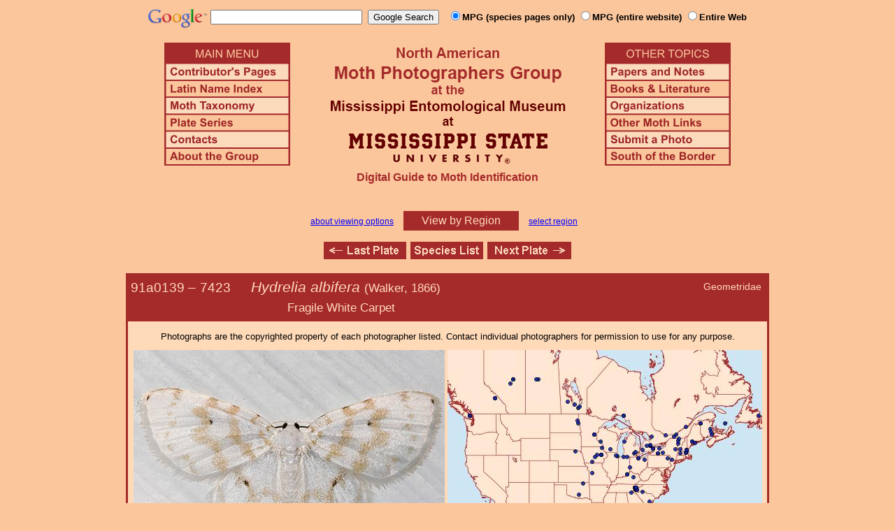

--- FILE ---
content_type: text/html
request_url: https://mothphotographersgroup.msstate.edu/species.php?hodges=7423
body_size: 11827
content:
<!DOCTYPE html>
<html>
<head>
<title>Moth Photographers Group &ndash; Hydrelia albifera &ndash; 7423</title>
<meta http-equiv="Content-Type" content="text/html; charset=ISO-8859-1">
<link rel="stylesheet" type="text/css" href="mpg.css">
<script src="/javascripts/jquery-1.8.2.min.js" type="text/javascript"></script>
<link rel="stylesheet" type="text/css" href="/facebox/facebox.css">
<link rel="canonical" href="http://mothphotographersgroup.msstate.edu/species.php?hodges=7423">
<script src="/facebox/facebox.js" type="text/javascript"></script>
</head>
<body>
<div align="center">

<!-- SiteSearch Google -->
<FORM method=GET action="https://www.google.com/search">
<input type=hidden name=ie value=UTF-8>
<input type=hidden name=oe value=UTF-8>
<TABLE background=../../../../swatch.gif><tr>
<tr>

<td valign=top>
<A HREF="http://www.google.com/"><IMG SRC="Google_logo.png" border="0" ALT="Google" height=27></A>
</td>

<td>
<INPUT TYPE=text name=q size=25 maxlength=255 value="">&nbsp;
<INPUT type=submit name=btnG VALUE="Google Search">&ensp;
<font size=-1>
<input type="hidden" name="udm" value="14" /> <!-- this excludes AI results -->
<input type=hidden name=domains value="mothphotographersgroup.msstate.edu">
<font face=arial><b>
<input type=radio name=sitesearch value="mothphotographersgroup.msstate.edu/species.php" checked>MPG (species pages only)
<input type=radio name=sitesearch value="mothphotographersgroup.msstate.edu">MPG (entire website)
<input type=radio name=sitesearch value="">Entire Web
</b></font><br><br>
</font>
</td></tr></TABLE>
</FORM>
<!-- SiteSearch Google -->


<table width=820 border=0 cellpadding=5 cellspacing=0>
<tr valign=top>
<td width=20% align=left>

<img src="/menu_left.png" border=0 width=180 height=176 usemap=#mpgmap>
<map name=mpgmap>
<area shape=rect coords="    3,     3, 176,   27" href="/">
<area shape=rect coords="    3,   31, 176,   52" href=/ContributorsPages.shtml>
<area shape=rect coords="    3,   55, 176,   76" href=/LatinIndex.shtml>
<area shape=rect coords="    3,   79, 176, 100" href=/Taxonomy.shtml>
<area shape=rect coords="    3, 103, 176, 124" href=/Plates2.shtml>
<area shape=rect coords="    3, 127, 176, 148" href=/contacts.php>
<area shape=rect coords="    3, 151, 176, 172" href=/AboutMPG.shtml>
</map>
</td>

<td width=60%><center>
<img src="Header.gif" width=380 height=180>
<br>
<font face=arial color=brown size=+0><b>Digital Guide to Moth Identification
<br><br></b></font>
</td><td width=20% align=right>

<img src="/menu_right.png" border=0 width=180 height=176 usemap=#mpgmap2>
<map name=mpgmap2>
<area shape=rect coords="    3,   31, 176,   52" href=/Problems.shtml>
<area shape=rect coords="    3,   55, 176,   76" href=/Books.shtml>
<area shape=rect coords="    3,   79, 176, 100" href=/Orgs.shtml>
<area shape=rect coords="    3, 103, 176, 124" href=/Links.shtml>
<area shape=rect coords="    3, 127, 176, 148" href=/Submit.shtml>
<area shape=rect coords="    3, 151, 176, 172" href="/MesoIndex.shtml">
</map>

</td></tr>
</table>
<script src="/javascripts/url.min.js"></script>
<script src="/javascripts/navigation_region.js"></script>

<div class="nav_region">
  <a href="AboutRegions.shtml">about viewing options</a>
  <a rel="facebox" class="region" href="select_region.php">
    View by Region  </a>
  <a rel="facebox" href="select_region.php">select region</a>
</div>

<p class="navigation"><a class="previous-plate" href="species.php?hodges=7422" title="7422 &ndash; Unadorned Carpet &ndash; Hydrelia inornata"><img src="/button_last.gif" width="118" height="25" alt="Last Plate" /></a><a href="species_list.php#7423"><img src="/button_species.gif" width="104" height="25" alt="Species Index" /></a><a class="next-plate" href="species.php?hodges=7424" title="7424 &ndash; Hydrelia brunneifasciata"><img src="/button_next.gif" width="120" height="25" alt="Next Plate" /></a></p>

<table class="main">
  <tr>
    <td class="heading_cell">
      <div id="species_heading">
                  <div id="family_box">Geometridae</div>
                
                <span style="font-size: 90%;" title="Phylogenetic Sequence Number">91a0139 &ndash;</span>
        <span style="font-size: 90%;" title="Hodges Number">7423 &emsp; </span><i>Hydrelia albifera</i>
                  <span style="font-size: 80%;">
             (Walker, 1866)             <table><tr><td>&emsp;&emsp;&emsp;&emsp;&emsp;&emsp;&emsp;&emsp;&emsp;&emsp;&emsp;&emsp;&emsp;Fragile White Carpet</td></tr></table>           </span>
              </div>
    </td>
  </tr>

  <tr>
    <td class="taxonomy_cell">
      
    </td>
  </tr>

  <tr><td id="species_copyright"></font>Photographs are the copyrighted property of each photographer listed. Contact individual photographers for permission to use for any purpose.</td></tr>

  <tr>
  <td id="species_large_image">
    <div id="image">
      <img src=Large/KaHi7423-LARGE.jpg>
      <br>© Karl Hillig    </div>
    <div id="map">
      <img src="/map/cache/overall/map_7423.jpg" width="450" height="350" border="0" alt="Distribution Data for Hydrelia albifera" />
      <br />
      <span class="caption">
        <a href="large_map.php?hodges=7423">Large Map &amp; Chart</a>
        <a href="mailto:steve@stevenanz.com?subject=MPG Map Error 7423">Report Errors</a>
        <a href="/AboutMaps.shtml">About Maps</a>
      </span>
    </div>
  </td>
  </tr>

  <tr>
      <td>
          <table id="species_detail">

    <tr>
        <td class="label">Distribution:</td>
        <td class="content">Throughout eastern US and Canada; possibly replaced by <i>Hydrelia brunneifasciata</i> west  of the Rockies (Forbes 1948:156).</td>
    </tr>


    <tr>
        <td class="label">Larva and<br>Host Plants:</td>
        <td class="content"><b>Host familiy: </b>Betulaceae Cornaceae Ulmaceae.&nbsp;&nbsp;<b>Host genera: </b>Betula Cornus Ulmus.&nbsp;&nbsp;(Shropshire & Tallamy 2025 [accessed 6xii2025])</td>
    </tr>



  <tr>
      <td class="label">Similar Species:</td>
      <td class="content"><ul><li><a href=https://mothphotographersgroup.msstate.edu/species.php?phylo=910050>91a0050</a> <i>Lobocleta peralbata</i>: has forewing with coastal and outer margins straighter, basal line always obsolete, outer line unbroken. Stippling, rarely present in <i>H. albifera</i>, is often present on all wings. White or yellowish ground color is opaque, not translucent as in <i>H. albifera</i>. Hind wings are less elongated.</li><li><a href=https://mothphotographersgroup.msstate.edu/species.php?phylo=910140>91a0140</a> <i>Hydrelia brunneifasciata</i></li><li><a href=https://mothphotographersgroup.msstate.edu/pinned.php?plate=55.1&size=l&sort=p>Pinned specimens</a> of related species. <span style=font-weight:normal>(</span>Hint: <span style=font-weight:normal>select View by Region on the related species page.)</span></li></ul></td>
  </tr>

  <tr>
      <td class="label">Synonymy:</td>
      <td class="content"><li><i>albifera</i> (Walker, 1866) (<i>Acidalia</i>) - MONA 1983: 7423; TL: North America.</li><li><i>albogilvaria</i> (Morrison, 1874) (<i>Acidalia</i>); TL:  USA: MA, NY.</li><li><i>triseriata</i> (Packard, 1874) (<i>Corycia</i>); TL: White Mountains, NH; Beverly, MA, Andover, MA; Albany, NY.</li></td>
  </tr>

          </table>
      </td>
  </tr>

  <tr>
    <td class="heading_cell" id="species_references_heading">References  <b><font size=2>(Caution:</font><font size=1> DNA barcoding at BOLD provides evidence of relatedness, not proof of identification; some BOLD specimens shown may not be sequenced.</font><font size=2>)</font></b></td>
  </tr>
  <tr>
    <td id="species_references">
      <ul>
                  <li><a href=https://www.boldsystems.org/index.php/Taxbrowser_Taxonpage?taxid=19089>Barcode of Life (BOLD)</a> - <b>Caution: <font size=1>Identifications often erroneous; DNA barcode provides evidence of relatedness, not proof of identification; many specimens not sequenced.</font></b></li>
                  <li>Forbes, W.T.M., 1948. The Lepidoptera of New York and neighboring states. Part II. Geometridae, Sphingidae, Notodontidae, Lymantriidae. Cornell University Agriculture Experimental Station Memoirs, 274: <a href=https://digital.library.cornell.edu/catalog/chla7251474_8576_008>1-263</a>.</li>
                  <li>Morrison, H.K., 1874 (1873-1874). New North American Lepidoptera. Proceedings of the Boston Society of Natural History, 16: <a href=https://www.biodiversitylibrary.org/page/41807474>194</a>.</li>
                  <li>Packard, A.S., 1874. Descriptions of New North American Phalaenidae. Sixth Annual report of the trustees of the Peabody Academy of Science, p. <a href=https://hdl.handle.net/2027/uva.x030221226?urlappend=%3Bseq=56%3Bownerid=27021597769952173-62>50</a>.</li>
                  <li>Shropshire, K.J. & D.W. Tallamy, 2025. Lepidoptera of North America, north of Mexico: an annotated list containing geographic ranges and host-plant records. ZooKeys, 1261: 101-113; <a href="https://zookeys.pensoft.net/article/160796/download/suppl/31/">Suppl. 1</a>. (<a href=https://doi.org/10.3897/zookeys.1261.160796>PDF or read online</a>)</li>
                  <li><a href="https://bugguide.net/node/view/35993">Species Page</a> at BugGuide.Net</li>
                  <li><a href="https://search.museums.ualberta.ca/g/2-4914">Species Page</a> at E. H. Strickland Museum</li>
                  <li><a href="https://massmoths.org/moths/Hydrelia-albifera">Species Page</a> at Mass Moths</li>
                  <li><a href="https://www.inaturalist.org/taxa/Hydrelia albifera">Species Page</a> at iNaturalist</li>
                  <li>Walker, F., 1866. Supplement - part 5. List of the Specimens of Lepidopterous Insects in the Collection of the British Museum, 35: <a href=https://www.biodiversitylibrary.org/page/38720464>1625</a>.</li>
              </ul>
    </td>
  </tr>


  <tr>
    <td class="photo_set">
            <div>
        <img src="Files1/Live/DBR/DBR7423.jpg" height="225" width="300" alt="Hydrelia albifera"><br>
        © David Bree
      </div>
            <div>
        <img src="Files1/Live/TM/TM7423.jpg" height="225" width="300" alt="Hydrelia albifera"><br>
        © Tom Murray
      </div>
          </td>
  </tr>

  <tr>
    <td class="photo_set">
            <div>
        <img src="Files1/JT/300/JT7423-300.jpg" width="300" alt="Hydrelia albifera"><br>
        <a href=Files1/JT/600/JT7423-600.jpg>LG</a> &ndash; © Jim Troubridge
      </div>
            <div>
        <img src="Files1/JV/300/JV7423.jpg" width="300" alt="Hydrelia albifera"><br>
        18mm &ndash; © Jim Vargo
      </div>
          </td>
  </tr>



</table>

<p class="navigation"><a class="previous-plate" href="species.php?hodges=7422" title="7422 &ndash; Unadorned Carpet &ndash; Hydrelia inornata"><img src="/button_last.gif" width="118" height="25" alt="Last Plate" /></a><a href="species_list.php#7423"><img src="/button_species.gif" width="104" height="25" alt="Species Index" /></a><a class="next-plate" href="species.php?hodges=7424" title="7424 &ndash; Hydrelia brunneifasciata"><img src="/button_next.gif" width="120" height="25" alt="Next Plate" /></a></p>

<script src="/javascripts/nav_paging.js" type="text/javascript"></script>

<hr>

<p class="atthe">Moth Photographers Group &nbsp;<span>at the</span>&nbsp;
<a href="http://mississippientomologicalmuseum.org.msstate.edu/">Mississippi Entomological Museum</a>&nbsp;
<span>at the</span>&nbsp; <a href="http://www.msstate.edu/">Mississippi State University</a></p>

<p class="credit">Send suggestions, or submit photographs to <a href="mailto:steve.nanz.mpg@gmail.com">Webmaster &mdash; Moth Photographers Group</a></p>

<p class="credit">Database design and scripting support provided by <a href="http://boonedocks.net/mike/">Mike Boone</a></p>

</div>
</body>
</html>
